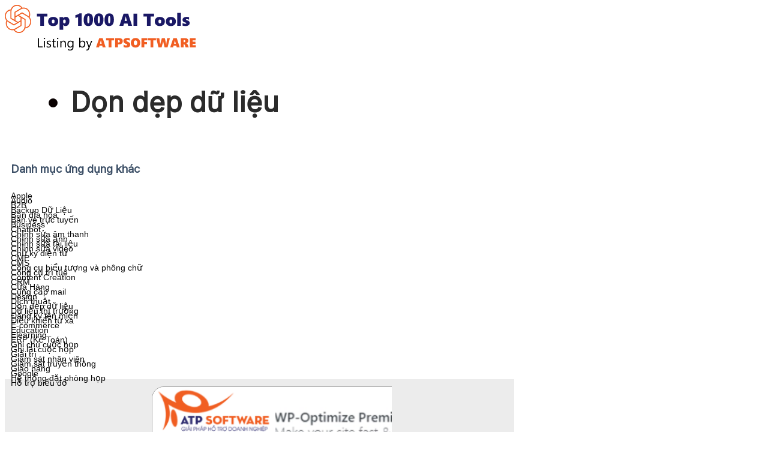

--- FILE ---
content_type: text/css
request_url: https://atpsoftware.vn/wp-content/uploads//elementor/css/post-146478.css?ver=1767196038
body_size: 1592
content:
.elementor-146478 .elementor-element.elementor-element-8573dd0 .elementor-repeater-item-e7ac5fe.jet-parallax-section__layout .jet-parallax-section__image{background-size:auto;}.elementor-bc-flex-widget .elementor-146478 .elementor-element.elementor-element-b3c3de9.elementor-column .elementor-widget-wrap{align-items:center;}.elementor-146478 .elementor-element.elementor-element-b3c3de9.elementor-column.elementor-element[data-element_type="column"] > .elementor-widget-wrap.elementor-element-populated{align-content:center;align-items:center;}.elementor-146478 .elementor-element.elementor-element-8573dd0:not(.elementor-motion-effects-element-type-background), .elementor-146478 .elementor-element.elementor-element-8573dd0 > .elementor-motion-effects-container > .elementor-motion-effects-layer{background-color:#FFFFFF;}.elementor-146478 .elementor-element.elementor-element-8573dd0{transition:background 0.3s, border 0.3s, border-radius 0.3s, box-shadow 0.3s;}.elementor-146478 .elementor-element.elementor-element-8573dd0 > .elementor-background-overlay{transition:background 0.3s, border-radius 0.3s, opacity 0.3s;}.elementor-146478 .elementor-element.elementor-element-04b66a9 .elementor-repeater-item-5801dea.jet-parallax-section__layout .jet-parallax-section__image{background-size:auto;}.elementor-146478 .elementor-element.elementor-element-86e45c2 > .elementor-element-populated{border-style:none;margin:0px 0px 0px 0px;--e-column-margin-right:0px;--e-column-margin-left:0px;}.elementor-146478 .elementor-element.elementor-element-86e45c2 .elementor-element-populated{padding:30px 30px 30px 30px;}.elementor-146478 .elementor-element.elementor-element-5707826 .elementor-icon-list-icon{width:14px;}.elementor-146478 .elementor-element.elementor-element-5707826 .elementor-icon-list-icon i{font-size:14px;}.elementor-146478 .elementor-element.elementor-element-5707826 .elementor-icon-list-icon svg{--e-icon-list-icon-size:14px;}.elementor-146478 .elementor-element.elementor-element-5707826 .elementor-icon-list-text, .elementor-146478 .elementor-element.elementor-element-5707826 .elementor-icon-list-text a{color:#2B2B2B;}.elementor-146478 .elementor-element.elementor-element-5707826 .elementor-icon-list-item{font-family:"Inter", Sans-serif;font-size:46px;font-weight:700;line-height:1.4px;}.elementor-146478 .elementor-element.elementor-element-9497374{text-align:start;}.elementor-146478 .elementor-element.elementor-element-9497374 .elementor-heading-title{font-family:"Inter", Sans-serif;font-size:16px;font-weight:400;line-height:1.6em;color:#FFFFFF;}.elementor-146478 .elementor-element.elementor-element-04b66a9:not(.elementor-motion-effects-element-type-background), .elementor-146478 .elementor-element.elementor-element-04b66a9 > .elementor-motion-effects-container > .elementor-motion-effects-layer{background-color:#FFFFFF;}.elementor-146478 .elementor-element.elementor-element-04b66a9{border-style:none;transition:background 0.3s, border 0.3s, border-radius 0.3s, box-shadow 0.3s;margin-top:0px;margin-bottom:0px;padding:40px 40px 40px 40px;}.elementor-146478 .elementor-element.elementor-element-04b66a9, .elementor-146478 .elementor-element.elementor-element-04b66a9 > .elementor-background-overlay{border-radius:0px 0px 0px 0px;}.elementor-146478 .elementor-element.elementor-element-04b66a9 > .elementor-background-overlay{transition:background 0.3s, border-radius 0.3s, opacity 0.3s;}.elementor-146478 .elementor-element.elementor-element-48a6f6f .elementor-repeater-item-9800fd2.jet-parallax-section__layout .jet-parallax-section__image{background-size:auto;}.elementor-146478 .elementor-element.elementor-element-d3eebd4 > .elementor-widget-container{padding:0px 0px 0px 10px;}.elementor-146478 .elementor-element.elementor-element-d3eebd4 .elementor-heading-title{font-size:18px;font-weight:bold;color:#3D5067;}.elementor-146478 .elementor-element.elementor-element-f056d22 > .elementor-widget-container > .jet-listing-grid > .jet-listing-grid__items, .elementor-146478 .elementor-element.elementor-element-f056d22 > .jet-listing-grid > .jet-listing-grid__items{--columns:1;}:is( .elementor-146478 .elementor-element.elementor-element-f056d22 > .elementor-widget-container > .jet-listing-grid > .jet-listing-grid__items, .elementor-146478 .elementor-element.elementor-element-f056d22 > .elementor-widget-container > .jet-listing-grid > .jet-listing-grid__slider > .jet-listing-grid__items > .slick-list > .slick-track, .elementor-146478 .elementor-element.elementor-element-f056d22 > .elementor-widget-container > .jet-listing-grid > .jet-listing-grid__scroll-slider > .jet-listing-grid__items ) > .jet-listing-grid__item{padding-left:calc(1px / 2);padding-right:calc(1px / 2);padding-top:calc(1px / 2);padding-bottom:calc(1px / 2);}:is( .elementor-146478 .elementor-element.elementor-element-f056d22 > .elementor-widget-container > .jet-listing-grid, .elementor-146478 .elementor-element.elementor-element-f056d22 > .elementor-widget-container > .jet-listing-grid > .jet-listing-grid__slider, .elementor-146478 .elementor-element.elementor-element-f056d22 > .elementor-widget-container > .jet-listing-grid > .jet-listing-grid__scroll-slider ) > .jet-listing-grid__items{margin-left:calc( 1px / -2);margin-right:calc( 1px / -2);width:calc(100% + 1px);}:is( .elementor-146478 .elementor-element.elementor-element-f056d22 > .elementor-widget-container > .jet-listing-grid, .elementor-146478 .elementor-element.elementor-element-f056d22 > .elementor-widget-container > .jet-listing-grid > .jet-listing-grid__slider, .elementor-146478 .elementor-element.elementor-element-f056d22 > .elementor-widget-container > .jet-listing-grid > .jet-listing-grid__scroll-slider ) > .jet-listing-grid__items.grid-collapse-gap{margin-top:calc( 1px / -2);margin-bottom:calc( 1px / -2);}.elementor-146478 .elementor-element.elementor-element-915cff3:not(.elementor-motion-effects-element-type-background) > .elementor-widget-wrap, .elementor-146478 .elementor-element.elementor-element-915cff3 > .elementor-widget-wrap > .elementor-motion-effects-container > .elementor-motion-effects-layer{background-color:#ECECEC;}.elementor-146478 .elementor-element.elementor-element-915cff3 > .elementor-element-populated{transition:background 0.3s, border 0.3s, border-radius 0.3s, box-shadow 0.3s;}.elementor-146478 .elementor-element.elementor-element-915cff3 > .elementor-element-populated > .elementor-background-overlay{transition:background 0.3s, border-radius 0.3s, opacity 0.3s;}.elementor-146478 .elementor-element.elementor-element-7a0802f > .elementor-widget-container > .jet-listing-grid > .jet-listing-grid__items, .elementor-146478 .elementor-element.elementor-element-7a0802f > .jet-listing-grid > .jet-listing-grid__items{--columns:3;}.elementor-146478 .elementor-element.elementor-element-7a0802f > .elementor-widget-container{margin:0px 0px 0px 0px;}:is( .elementor-146478 .elementor-element.elementor-element-7a0802f > .elementor-widget-container > .jet-listing-grid > .jet-listing-grid__items, .elementor-146478 .elementor-element.elementor-element-7a0802f > .elementor-widget-container > .jet-listing-grid > .jet-listing-grid__slider > .jet-listing-grid__items > .slick-list > .slick-track, .elementor-146478 .elementor-element.elementor-element-7a0802f > .elementor-widget-container > .jet-listing-grid > .jet-listing-grid__scroll-slider > .jet-listing-grid__items ) > .jet-listing-grid__item{padding-top:calc(15px / 2);padding-bottom:calc(15px / 2);}:is( .elementor-146478 .elementor-element.elementor-element-7a0802f > .elementor-widget-container > .jet-listing-grid, .elementor-146478 .elementor-element.elementor-element-7a0802f > .elementor-widget-container > .jet-listing-grid > .jet-listing-grid__slider, .elementor-146478 .elementor-element.elementor-element-7a0802f > .elementor-widget-container > .jet-listing-grid > .jet-listing-grid__scroll-slider ) > .jet-listing-grid__items.grid-collapse-gap{margin-top:calc( 15px / -2);margin-bottom:calc( 15px / -2);}.elementor-146478 .elementor-element.elementor-element-8c5764c .elementor-repeater-item-963a31e.jet-parallax-section__layout .jet-parallax-section__image{background-size:auto;}.elementor-146478 .elementor-element.elementor-element-3b7bd0f .elementor-repeater-item-3c2a89b.jet-parallax-section__layout .jet-parallax-section__image{background-size:auto;}.elementor-146478 .elementor-element.elementor-element-3e57dea > .elementor-element-populated, .elementor-146478 .elementor-element.elementor-element-3e57dea > .elementor-element-populated > .elementor-background-overlay, .elementor-146478 .elementor-element.elementor-element-3e57dea > .elementor-background-slideshow{border-radius:10px 10px 0px 0px;}.elementor-146478 .elementor-element.elementor-element-3e57dea .elementor-element-populated{padding:0px 10px 0px 0px;}.elementor-146478 .elementor-element.elementor-element-7146301 .jet-filters-pagination{border-style:solid;border-width:1px 1px 1px 1px;border-color:#FFFFFF;border-radius:10px 10px 10px 10px;overflow:hidden;box-shadow:0px 0px 5px 0px rgba(0, 0, 0, 0.12);padding:10px 10px 10px 10px;column-gap:6px;row-gap:6px;justify-content:center;}.elementor-146478 .elementor-element.elementor-element-7146301 .jet-filters-pagination__link{background-color:#FF6A0012;padding:5px 10px 5px 10px;border-radius:5px 5px 5px 5px;}.elementor-146478 .elementor-element.elementor-element-7146301 .jet-filters-pagination__dots{background-color:#FF6A0012;padding:5px 10px 5px 10px;border-radius:5px 5px 5px 5px;}.elementor-146478 .elementor-element.elementor-element-7146301 .jet-filters-pagination__link:hover{color:#FF6A00;}.elementor-146478 .elementor-element.elementor-element-7146301 .jet-filters-pagination__current .jet-filters-pagination__link{background-color:#FF6A00;color:#FFFFFF;}.elementor-146478 .elementor-element.elementor-element-7146301 .jet-filters-pagination__load-more{order:initial;}.elementor-146478 .elementor-element.elementor-element-3b7bd0f:not(.elementor-motion-effects-element-type-background), .elementor-146478 .elementor-element.elementor-element-3b7bd0f > .elementor-motion-effects-container > .elementor-motion-effects-layer{background-color:#F7FCFF;}.elementor-146478 .elementor-element.elementor-element-3b7bd0f > .elementor-background-overlay{background-image:url("https://atpsoftware.vn/wp-content/uploads//2021/10/bg-001-1.png");background-repeat:no-repeat;background-size:cover;opacity:0.5;transition:background 0.3s, border-radius 0.3s, opacity 0.3s;}.elementor-146478 .elementor-element.elementor-element-3b7bd0f{transition:background 0.3s, border 0.3s, border-radius 0.3s, box-shadow 0.3s;padding:10px 0px 30px 0px;}.elementor-146478 .elementor-element.elementor-element-3d3a001 .elementor-repeater-item-b5692fb.jet-parallax-section__layout .jet-parallax-section__image{background-size:auto;}.elementor-bc-flex-widget .elementor-146478 .elementor-element.elementor-element-dfe3b9a.elementor-column .elementor-widget-wrap{align-items:center;}.elementor-146478 .elementor-element.elementor-element-dfe3b9a.elementor-column.elementor-element[data-element_type="column"] > .elementor-widget-wrap.elementor-element-populated{align-content:center;align-items:center;}.elementor-146478 .elementor-element.elementor-element-6e7b691 .elementor-repeater-item-3878566.jet-parallax-section__layout .jet-parallax-section__image{background-size:auto;}.elementor-bc-flex-widget .elementor-146478 .elementor-element.elementor-element-7f5efb9.elementor-column .elementor-widget-wrap{align-items:center;}.elementor-146478 .elementor-element.elementor-element-7f5efb9.elementor-column.elementor-element[data-element_type="column"] > .elementor-widget-wrap.elementor-element-populated{align-content:center;align-items:center;}.elementor-146478 .elementor-element.elementor-element-9100150{text-align:start;}.elementor-146478 .elementor-element.elementor-element-3d3a001:not(.elementor-motion-effects-element-type-background), .elementor-146478 .elementor-element.elementor-element-3d3a001 > .elementor-motion-effects-container > .elementor-motion-effects-layer{background-color:#090C47;}.elementor-146478 .elementor-element.elementor-element-3d3a001{transition:background 0.3s, border 0.3s, border-radius 0.3s, box-shadow 0.3s;padding:20px 20px 20px 20px;}.elementor-146478 .elementor-element.elementor-element-3d3a001 > .elementor-background-overlay{transition:background 0.3s, border-radius 0.3s, opacity 0.3s;}.elementor-146478 .elementor-element.elementor-element-63e4228 .elementor-repeater-item-8352838.jet-parallax-section__layout .jet-parallax-section__image{background-size:auto;}.elementor-146478 .elementor-element.elementor-element-7f8b286 .elementor-repeater-item-3878566.jet-parallax-section__layout .jet-parallax-section__image{background-size:auto;}.elementor-146478 .elementor-element.elementor-element-769ff44 .elementor-element-populated{padding:0px 0px 0px 0px;}.elementor-bc-flex-widget .elementor-146478 .elementor-element.elementor-element-c5a8119.elementor-column .elementor-widget-wrap{align-items:center;}.elementor-146478 .elementor-element.elementor-element-c5a8119.elementor-column.elementor-element[data-element_type="column"] > .elementor-widget-wrap.elementor-element-populated{align-content:center;align-items:center;}.elementor-146478 .elementor-element.elementor-element-c5a8119 .elementor-element-populated{padding:0px 0px 0px 0px;}.elementor-146478 .elementor-element.elementor-element-78b9a79 img{width:50%;}.elementor-bc-flex-widget .elementor-146478 .elementor-element.elementor-element-ff1f288.elementor-column .elementor-widget-wrap{align-items:center;}.elementor-146478 .elementor-element.elementor-element-ff1f288.elementor-column.elementor-element[data-element_type="column"] > .elementor-widget-wrap.elementor-element-populated{align-content:center;align-items:center;}.elementor-146478 .elementor-element.elementor-element-ff1f288 .elementor-element-populated{padding:0px 0px 0px 0px;}.elementor-146478 .elementor-element.elementor-element-78944df img{width:50%;}.elementor-146478 .elementor-element.elementor-element-7f8b286{transition:background 0.3s, border 0.3s, border-radius 0.3s, box-shadow 0.3s;padding:0px 0px 0px 0px;}.elementor-146478 .elementor-element.elementor-element-7f8b286 > .elementor-background-overlay{transition:background 0.3s, border-radius 0.3s, opacity 0.3s;}.elementor-146478 .elementor-element.elementor-element-63e4228:not(.elementor-motion-effects-element-type-background), .elementor-146478 .elementor-element.elementor-element-63e4228 > .elementor-motion-effects-container > .elementor-motion-effects-layer{background-color:#29292F;}.elementor-146478 .elementor-element.elementor-element-63e4228{transition:background 0.3s, border 0.3s, border-radius 0.3s, box-shadow 0.3s;}.elementor-146478 .elementor-element.elementor-element-63e4228 > .elementor-background-overlay{transition:background 0.3s, border-radius 0.3s, opacity 0.3s;}.elementor-widget .tippy-tooltip .tippy-content{text-align:center;}@media(max-width:767px){.elementor-146478 .elementor-element.elementor-element-ab728ef{text-align:start;}.elementor-146478 .elementor-element.elementor-element-ab728ef img{width:60%;}.elementor-146478 .elementor-element.elementor-element-9497374 .elementor-heading-title{font-size:14px;}}@media(min-width:768px){.elementor-146478 .elementor-element.elementor-element-57ae76e{width:18.421%;}.elementor-146478 .elementor-element.elementor-element-b3c3de9{width:81.579%;}.elementor-146478 .elementor-element.elementor-element-4fb6ef8{width:25.526%;}.elementor-146478 .elementor-element.elementor-element-915cff3{width:74.474%;}.elementor-146478 .elementor-element.elementor-element-769ff44{width:32.882%;}.elementor-146478 .elementor-element.elementor-element-ff1f288{width:33.422%;}}/* Start custom CSS for jet-listing-grid, class: .elementor-element-f056d22 */.abdm .jet-listing-grid__items > .jet-listing-grid__item {
    /* Buộc mỗi item chiếm toàn bộ chiều rộng của container cha */
    width: 100% !important;
    max-width: 100% !important;
    flex-basis: 100% !important;

    /* Reset lại margin trái và thêm khoảng cách ở dưới cho đẹp mắt */
    margin-left: 0;
    margin-bottom: -20px; /* Điều chỉnh giá trị 20px tùy theo khoảng cách bạn muốn */
}/* End custom CSS */
/* Start custom CSS for jet-listing-grid, class: .elementor-element-f056d22 */.abdm .jet-listing-grid__items > .jet-listing-grid__item {
    /* Buộc mỗi item chiếm toàn bộ chiều rộng của container cha */
    width: 100% !important;
    max-width: 100% !important;
    flex-basis: 100% !important;

    /* Reset lại margin trái và thêm khoảng cách ở dưới cho đẹp mắt */
    margin-left: 0;
    margin-bottom: -20px; /* Điều chỉnh giá trị 20px tùy theo khoảng cách bạn muốn */
}/* End custom CSS */
/* Start custom CSS */div#ATPCall {
    display: none !important;
}

div#hotline-phone-1 {
    display: none !important;
}

div#hotline-phone-2 {
    display: none !important;
}/* End custom CSS */

--- FILE ---
content_type: text/css
request_url: https://atpsoftware.vn/wp-content/uploads//elementor/css/post-124205.css?ver=1767195921
body_size: -199
content:
.elementor-124205 .elementor-element.elementor-element-f75d426 .elementor-repeater-item-6d9b19b.jet-parallax-section__layout .jet-parallax-section__image{background-size:auto;}.elementor-124205 .elementor-element.elementor-element-fd297b2{width:auto;max-width:auto;}.elementor-124205 .elementor-element.elementor-element-fd297b2:hover .elementor-widget-container{background-color:#8484845E;}.elementor-124205 .elementor-element.elementor-element-fd297b2 > .elementor-widget-container{padding:5px 5px 5px 5px;border-radius:5px 5px 5px 5px;}.elementor-124205 .elementor-element.elementor-element-fd297b2 .jet-listing-dynamic-field__content{color:#0A0A0A;font-family:"vnf-quicksand-bold", Sans-serif;font-size:14px;font-weight:500;text-align:left;}.elementor-124205 .elementor-element.elementor-element-fd297b2 .jet-listing-dynamic-field .jet-listing-dynamic-field__inline-wrap{width:auto;}.elementor-124205 .elementor-element.elementor-element-fd297b2 .jet-listing-dynamic-field .jet-listing-dynamic-field__content{width:auto;}.elementor-124205 .elementor-element.elementor-element-fd297b2 .jet-listing-dynamic-field{justify-content:flex-start;}.elementor-124205 .elementor-element.elementor-element-fd297b2 .jet-listing-dynamic-field.display-multiline{padding:1px 5px 1px 5px;}.elementor-124205 .elementor-element.elementor-element-fd297b2 .jet-listing-dynamic-field.display-inline .jet-listing-dynamic-field__inline-wrap{padding:1px 5px 1px 5px;}.elementor-124205 .elementor-element.elementor-element-fd297b2 .jet-listing-dynamic-field.display-multiline, .elementor-124205 .elementor-element.elementor-element-fd297b2 .jet-listing-dynamic-field.display-inline .jet-listing-dynamic-field__inline-wrap{border-style:none;}/* Start custom CSS for jet-listing-dynamic-field, class: .elementor-element-fd297b2 */.teud:hover .jet-listing-dynamic-field__content {
    color:#0A0A0A!important
    ;
}/* End custom CSS */
/* Start custom CSS for jet-listing-dynamic-field, class: .elementor-element-fd297b2 */.teud:hover .jet-listing-dynamic-field__content {
    color:#0A0A0A!important
    ;
}/* End custom CSS */

--- FILE ---
content_type: text/css
request_url: https://atpsoftware.vn/wp-content/uploads//elementor/css/post-124207.css?ver=1767195921
body_size: 231
content:
.elementor-124207 .elementor-element.elementor-element-6ce2e68 .elementor-repeater-item-385a5a2.jet-parallax-section__layout .jet-parallax-section__image{background-size:auto;}.elementor-124207 .elementor-element.elementor-element-382bf45 > .elementor-widget-wrap > .elementor-widget:not(.elementor-widget__width-auto):not(.elementor-widget__width-initial):not(:last-child):not(.elementor-absolute){margin-block-end:: 5px;}.elementor-124207 .elementor-element.elementor-element-95d0637.elementor-position-right .elementor-image-box-img{margin-left:15px;}.elementor-124207 .elementor-element.elementor-element-95d0637.elementor-position-left .elementor-image-box-img{margin-right:15px;}.elementor-124207 .elementor-element.elementor-element-95d0637.elementor-position-top .elementor-image-box-img{margin-bottom:15px;}.elementor-124207 .elementor-element.elementor-element-95d0637 .elementor-image-box-wrapper .elementor-image-box-img{width:60%;}.elementor-124207 .elementor-element.elementor-element-95d0637 .elementor-image-box-img img{border-style:solid;border-width:1px 1px 1px 1px;border-color:#4444446E;border-radius:20px;transition-duration:0.3s;}.elementor-124207 .elementor-element.elementor-element-95d0637 .elementor-image-box-title{font-family:"vnf-quicksand-bold", Sans-serif;font-size:22px;font-weight:600;color:#04102D;}.elementor-124207 .elementor-element.elementor-element-95d0637 .elementor-image-box-description{font-family:"vnf-quicksand-bold", Sans-serif;font-size:14px;font-weight:500;color:#595959;}@media(max-width:767px){.elementor-124207 .elementor-element.elementor-element-95d0637 .elementor-image-box-img{margin-bottom:15px;}}/* Start custom CSS for image-box, class: .elementor-element-95d0637 */.elementor-124207 .elementor-element.elementor-element-95d0637 .elementor-widget-container {
  display: -webkit-box;
  -webkit-line-clamp: 4;
  -webkit-box-orient: vertical;
  overflow: hidden;
  text-overflow: ellipsis;
  
  /* Dòng mới để căn giữa văn bản */
  text-align: center; 
  
  /* TÙY CHỈNH: 
     Bạn có thể cần xóa hoặc điều chỉnh dòng 'width' này
     khi căn giữa để bố cục trông đẹp hơn. */
  width: 55ch;
  max-width: 100%;
  margin-left: auto; /* Thêm dòng này để căn giữa cả khối hộp */
  margin-right: auto; /* Thêm dòng này để căn giữa cả khối hộp */
}/* End custom CSS */
/* Start custom CSS for image-box, class: .elementor-element-95d0637 */.elementor-124207 .elementor-element.elementor-element-95d0637 .elementor-widget-container {
  display: -webkit-box;
  -webkit-line-clamp: 4;
  -webkit-box-orient: vertical;
  overflow: hidden;
  text-overflow: ellipsis;
  
  /* Dòng mới để căn giữa văn bản */
  text-align: center; 
  
  /* TÙY CHỈNH: 
     Bạn có thể cần xóa hoặc điều chỉnh dòng 'width' này
     khi căn giữa để bố cục trông đẹp hơn. */
  width: 55ch;
  max-width: 100%;
  margin-left: auto; /* Thêm dòng này để căn giữa cả khối hộp */
  margin-right: auto; /* Thêm dòng này để căn giữa cả khối hộp */
}/* End custom CSS */